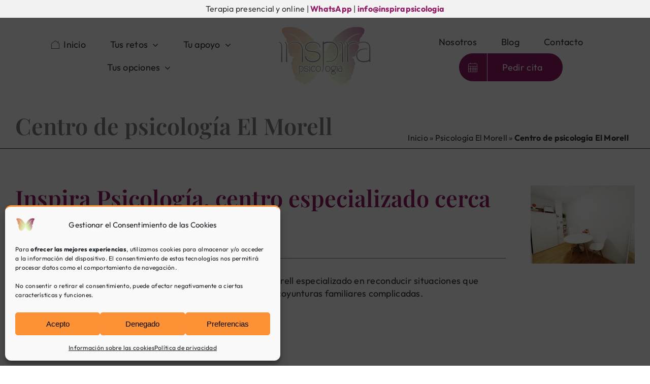

--- FILE ---
content_type: text/html; charset=UTF-8
request_url: https://inspira-psicologia.com/wp-admin/admin-ajax.php
body_size: -91
content:
<input type="hidden" id="fusion-form-nonce-15647" name="fusion-form-nonce-15647" value="82b8a85ad5" />